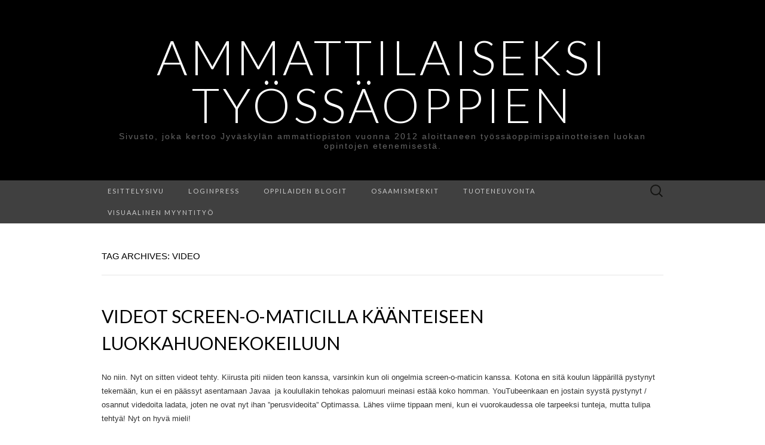

--- FILE ---
content_type: text/html; charset=UTF-8
request_url: https://blogit.gradia.fi/visu/tag/video/
body_size: 29426
content:
<!DOCTYPE html>
<html lang="fi">
<head>
	<meta charset="UTF-8">
	<meta name="viewport" content="width=device-width">
	<link rel="profile" href="http://gmpg.org/xfn/11">
	<link rel="pingback" href="https://blogit.gradia.fi/visu/xmlrpc.php">
	<meta name='robots' content='index, follow, max-image-preview:large, max-snippet:-1, max-video-preview:-1' />

	<!-- This site is optimized with the Yoast SEO plugin v26.7 - https://yoast.com/wordpress/plugins/seo/ -->
	<title>video Archives - AMMATTILAISEKSI TYÖSSÄOPPIEN</title>
	<link rel="canonical" href="https://blogit.gradia.fi/visu/tag/video/" />
	<meta property="og:locale" content="fi_FI" />
	<meta property="og:type" content="article" />
	<meta property="og:title" content="video Archives - AMMATTILAISEKSI TYÖSSÄOPPIEN" />
	<meta property="og:url" content="https://blogit.gradia.fi/visu/tag/video/" />
	<meta property="og:site_name" content="AMMATTILAISEKSI TYÖSSÄOPPIEN" />
	<meta name="twitter:card" content="summary_large_image" />
	<script type="application/ld+json" class="yoast-schema-graph">{"@context":"https://schema.org","@graph":[{"@type":"CollectionPage","@id":"https://blogit.gradia.fi/visu/tag/video/","url":"https://blogit.gradia.fi/visu/tag/video/","name":"video Archives - AMMATTILAISEKSI TYÖSSÄOPPIEN","isPartOf":{"@id":"https://blogit.gradia.fi/visu/#website"},"inLanguage":"fi"},{"@type":"WebSite","@id":"https://blogit.gradia.fi/visu/#website","url":"https://blogit.gradia.fi/visu/","name":"AMMATTILAISEKSI TYÖSSÄOPPIEN","description":"Sivusto, joka kertoo Jyväskylän ammattiopiston vuonna 2012 aloittaneen työssäoppimispainotteisen luokan opintojen etenemisestä.","potentialAction":[{"@type":"SearchAction","target":{"@type":"EntryPoint","urlTemplate":"https://blogit.gradia.fi/visu/?s={search_term_string}"},"query-input":{"@type":"PropertyValueSpecification","valueRequired":true,"valueName":"search_term_string"}}],"inLanguage":"fi"}]}</script>
	<!-- / Yoast SEO plugin. -->


<link rel='dns-prefetch' href='//fonts.googleapis.com' />
<link rel="alternate" type="application/rss+xml" title="AMMATTILAISEKSI TYÖSSÄOPPIEN &raquo; syöte" href="https://blogit.gradia.fi/visu/feed/" />
<link rel="alternate" type="application/rss+xml" title="AMMATTILAISEKSI TYÖSSÄOPPIEN &raquo; kommenttien syöte" href="https://blogit.gradia.fi/visu/comments/feed/" />
<link rel="alternate" type="application/rss+xml" title="AMMATTILAISEKSI TYÖSSÄOPPIEN &raquo; video avainsanan RSS-syöte" href="https://blogit.gradia.fi/visu/tag/video/feed/" />
<style id='wp-img-auto-sizes-contain-inline-css' type='text/css'>
img:is([sizes=auto i],[sizes^="auto," i]){contain-intrinsic-size:3000px 1500px}
/*# sourceURL=wp-img-auto-sizes-contain-inline-css */
</style>
<link rel='stylesheet' id='wp-quicklatex-format-css' href='https://blogit.gradia.fi/visu/wp-content/plugins/wp-quicklatex/css/quicklatex-format.css?ver=6.9' type='text/css' media='all' />
<style id='wp-emoji-styles-inline-css' type='text/css'>

	img.wp-smiley, img.emoji {
		display: inline !important;
		border: none !important;
		box-shadow: none !important;
		height: 1em !important;
		width: 1em !important;
		margin: 0 0.07em !important;
		vertical-align: -0.1em !important;
		background: none !important;
		padding: 0 !important;
	}
/*# sourceURL=wp-emoji-styles-inline-css */
</style>
<style id='wp-block-library-inline-css' type='text/css'>
:root{--wp-block-synced-color:#7a00df;--wp-block-synced-color--rgb:122,0,223;--wp-bound-block-color:var(--wp-block-synced-color);--wp-editor-canvas-background:#ddd;--wp-admin-theme-color:#007cba;--wp-admin-theme-color--rgb:0,124,186;--wp-admin-theme-color-darker-10:#006ba1;--wp-admin-theme-color-darker-10--rgb:0,107,160.5;--wp-admin-theme-color-darker-20:#005a87;--wp-admin-theme-color-darker-20--rgb:0,90,135;--wp-admin-border-width-focus:2px}@media (min-resolution:192dpi){:root{--wp-admin-border-width-focus:1.5px}}.wp-element-button{cursor:pointer}:root .has-very-light-gray-background-color{background-color:#eee}:root .has-very-dark-gray-background-color{background-color:#313131}:root .has-very-light-gray-color{color:#eee}:root .has-very-dark-gray-color{color:#313131}:root .has-vivid-green-cyan-to-vivid-cyan-blue-gradient-background{background:linear-gradient(135deg,#00d084,#0693e3)}:root .has-purple-crush-gradient-background{background:linear-gradient(135deg,#34e2e4,#4721fb 50%,#ab1dfe)}:root .has-hazy-dawn-gradient-background{background:linear-gradient(135deg,#faaca8,#dad0ec)}:root .has-subdued-olive-gradient-background{background:linear-gradient(135deg,#fafae1,#67a671)}:root .has-atomic-cream-gradient-background{background:linear-gradient(135deg,#fdd79a,#004a59)}:root .has-nightshade-gradient-background{background:linear-gradient(135deg,#330968,#31cdcf)}:root .has-midnight-gradient-background{background:linear-gradient(135deg,#020381,#2874fc)}:root{--wp--preset--font-size--normal:16px;--wp--preset--font-size--huge:42px}.has-regular-font-size{font-size:1em}.has-larger-font-size{font-size:2.625em}.has-normal-font-size{font-size:var(--wp--preset--font-size--normal)}.has-huge-font-size{font-size:var(--wp--preset--font-size--huge)}.has-text-align-center{text-align:center}.has-text-align-left{text-align:left}.has-text-align-right{text-align:right}.has-fit-text{white-space:nowrap!important}#end-resizable-editor-section{display:none}.aligncenter{clear:both}.items-justified-left{justify-content:flex-start}.items-justified-center{justify-content:center}.items-justified-right{justify-content:flex-end}.items-justified-space-between{justify-content:space-between}.screen-reader-text{border:0;clip-path:inset(50%);height:1px;margin:-1px;overflow:hidden;padding:0;position:absolute;width:1px;word-wrap:normal!important}.screen-reader-text:focus{background-color:#ddd;clip-path:none;color:#444;display:block;font-size:1em;height:auto;left:5px;line-height:normal;padding:15px 23px 14px;text-decoration:none;top:5px;width:auto;z-index:100000}html :where(.has-border-color){border-style:solid}html :where([style*=border-top-color]){border-top-style:solid}html :where([style*=border-right-color]){border-right-style:solid}html :where([style*=border-bottom-color]){border-bottom-style:solid}html :where([style*=border-left-color]){border-left-style:solid}html :where([style*=border-width]){border-style:solid}html :where([style*=border-top-width]){border-top-style:solid}html :where([style*=border-right-width]){border-right-style:solid}html :where([style*=border-bottom-width]){border-bottom-style:solid}html :where([style*=border-left-width]){border-left-style:solid}html :where(img[class*=wp-image-]){height:auto;max-width:100%}:where(figure){margin:0 0 1em}html :where(.is-position-sticky){--wp-admin--admin-bar--position-offset:var(--wp-admin--admin-bar--height,0px)}@media screen and (max-width:600px){html :where(.is-position-sticky){--wp-admin--admin-bar--position-offset:0px}}

/*# sourceURL=wp-block-library-inline-css */
</style><style id='global-styles-inline-css' type='text/css'>
:root{--wp--preset--aspect-ratio--square: 1;--wp--preset--aspect-ratio--4-3: 4/3;--wp--preset--aspect-ratio--3-4: 3/4;--wp--preset--aspect-ratio--3-2: 3/2;--wp--preset--aspect-ratio--2-3: 2/3;--wp--preset--aspect-ratio--16-9: 16/9;--wp--preset--aspect-ratio--9-16: 9/16;--wp--preset--color--black: #000000;--wp--preset--color--cyan-bluish-gray: #abb8c3;--wp--preset--color--white: #ffffff;--wp--preset--color--pale-pink: #f78da7;--wp--preset--color--vivid-red: #cf2e2e;--wp--preset--color--luminous-vivid-orange: #ff6900;--wp--preset--color--luminous-vivid-amber: #fcb900;--wp--preset--color--light-green-cyan: #7bdcb5;--wp--preset--color--vivid-green-cyan: #00d084;--wp--preset--color--pale-cyan-blue: #8ed1fc;--wp--preset--color--vivid-cyan-blue: #0693e3;--wp--preset--color--vivid-purple: #9b51e0;--wp--preset--gradient--vivid-cyan-blue-to-vivid-purple: linear-gradient(135deg,rgb(6,147,227) 0%,rgb(155,81,224) 100%);--wp--preset--gradient--light-green-cyan-to-vivid-green-cyan: linear-gradient(135deg,rgb(122,220,180) 0%,rgb(0,208,130) 100%);--wp--preset--gradient--luminous-vivid-amber-to-luminous-vivid-orange: linear-gradient(135deg,rgb(252,185,0) 0%,rgb(255,105,0) 100%);--wp--preset--gradient--luminous-vivid-orange-to-vivid-red: linear-gradient(135deg,rgb(255,105,0) 0%,rgb(207,46,46) 100%);--wp--preset--gradient--very-light-gray-to-cyan-bluish-gray: linear-gradient(135deg,rgb(238,238,238) 0%,rgb(169,184,195) 100%);--wp--preset--gradient--cool-to-warm-spectrum: linear-gradient(135deg,rgb(74,234,220) 0%,rgb(151,120,209) 20%,rgb(207,42,186) 40%,rgb(238,44,130) 60%,rgb(251,105,98) 80%,rgb(254,248,76) 100%);--wp--preset--gradient--blush-light-purple: linear-gradient(135deg,rgb(255,206,236) 0%,rgb(152,150,240) 100%);--wp--preset--gradient--blush-bordeaux: linear-gradient(135deg,rgb(254,205,165) 0%,rgb(254,45,45) 50%,rgb(107,0,62) 100%);--wp--preset--gradient--luminous-dusk: linear-gradient(135deg,rgb(255,203,112) 0%,rgb(199,81,192) 50%,rgb(65,88,208) 100%);--wp--preset--gradient--pale-ocean: linear-gradient(135deg,rgb(255,245,203) 0%,rgb(182,227,212) 50%,rgb(51,167,181) 100%);--wp--preset--gradient--electric-grass: linear-gradient(135deg,rgb(202,248,128) 0%,rgb(113,206,126) 100%);--wp--preset--gradient--midnight: linear-gradient(135deg,rgb(2,3,129) 0%,rgb(40,116,252) 100%);--wp--preset--font-size--small: 13px;--wp--preset--font-size--medium: 20px;--wp--preset--font-size--large: 36px;--wp--preset--font-size--x-large: 42px;--wp--preset--spacing--20: 0.44rem;--wp--preset--spacing--30: 0.67rem;--wp--preset--spacing--40: 1rem;--wp--preset--spacing--50: 1.5rem;--wp--preset--spacing--60: 2.25rem;--wp--preset--spacing--70: 3.38rem;--wp--preset--spacing--80: 5.06rem;--wp--preset--shadow--natural: 6px 6px 9px rgba(0, 0, 0, 0.2);--wp--preset--shadow--deep: 12px 12px 50px rgba(0, 0, 0, 0.4);--wp--preset--shadow--sharp: 6px 6px 0px rgba(0, 0, 0, 0.2);--wp--preset--shadow--outlined: 6px 6px 0px -3px rgb(255, 255, 255), 6px 6px rgb(0, 0, 0);--wp--preset--shadow--crisp: 6px 6px 0px rgb(0, 0, 0);}:where(.is-layout-flex){gap: 0.5em;}:where(.is-layout-grid){gap: 0.5em;}body .is-layout-flex{display: flex;}.is-layout-flex{flex-wrap: wrap;align-items: center;}.is-layout-flex > :is(*, div){margin: 0;}body .is-layout-grid{display: grid;}.is-layout-grid > :is(*, div){margin: 0;}:where(.wp-block-columns.is-layout-flex){gap: 2em;}:where(.wp-block-columns.is-layout-grid){gap: 2em;}:where(.wp-block-post-template.is-layout-flex){gap: 1.25em;}:where(.wp-block-post-template.is-layout-grid){gap: 1.25em;}.has-black-color{color: var(--wp--preset--color--black) !important;}.has-cyan-bluish-gray-color{color: var(--wp--preset--color--cyan-bluish-gray) !important;}.has-white-color{color: var(--wp--preset--color--white) !important;}.has-pale-pink-color{color: var(--wp--preset--color--pale-pink) !important;}.has-vivid-red-color{color: var(--wp--preset--color--vivid-red) !important;}.has-luminous-vivid-orange-color{color: var(--wp--preset--color--luminous-vivid-orange) !important;}.has-luminous-vivid-amber-color{color: var(--wp--preset--color--luminous-vivid-amber) !important;}.has-light-green-cyan-color{color: var(--wp--preset--color--light-green-cyan) !important;}.has-vivid-green-cyan-color{color: var(--wp--preset--color--vivid-green-cyan) !important;}.has-pale-cyan-blue-color{color: var(--wp--preset--color--pale-cyan-blue) !important;}.has-vivid-cyan-blue-color{color: var(--wp--preset--color--vivid-cyan-blue) !important;}.has-vivid-purple-color{color: var(--wp--preset--color--vivid-purple) !important;}.has-black-background-color{background-color: var(--wp--preset--color--black) !important;}.has-cyan-bluish-gray-background-color{background-color: var(--wp--preset--color--cyan-bluish-gray) !important;}.has-white-background-color{background-color: var(--wp--preset--color--white) !important;}.has-pale-pink-background-color{background-color: var(--wp--preset--color--pale-pink) !important;}.has-vivid-red-background-color{background-color: var(--wp--preset--color--vivid-red) !important;}.has-luminous-vivid-orange-background-color{background-color: var(--wp--preset--color--luminous-vivid-orange) !important;}.has-luminous-vivid-amber-background-color{background-color: var(--wp--preset--color--luminous-vivid-amber) !important;}.has-light-green-cyan-background-color{background-color: var(--wp--preset--color--light-green-cyan) !important;}.has-vivid-green-cyan-background-color{background-color: var(--wp--preset--color--vivid-green-cyan) !important;}.has-pale-cyan-blue-background-color{background-color: var(--wp--preset--color--pale-cyan-blue) !important;}.has-vivid-cyan-blue-background-color{background-color: var(--wp--preset--color--vivid-cyan-blue) !important;}.has-vivid-purple-background-color{background-color: var(--wp--preset--color--vivid-purple) !important;}.has-black-border-color{border-color: var(--wp--preset--color--black) !important;}.has-cyan-bluish-gray-border-color{border-color: var(--wp--preset--color--cyan-bluish-gray) !important;}.has-white-border-color{border-color: var(--wp--preset--color--white) !important;}.has-pale-pink-border-color{border-color: var(--wp--preset--color--pale-pink) !important;}.has-vivid-red-border-color{border-color: var(--wp--preset--color--vivid-red) !important;}.has-luminous-vivid-orange-border-color{border-color: var(--wp--preset--color--luminous-vivid-orange) !important;}.has-luminous-vivid-amber-border-color{border-color: var(--wp--preset--color--luminous-vivid-amber) !important;}.has-light-green-cyan-border-color{border-color: var(--wp--preset--color--light-green-cyan) !important;}.has-vivid-green-cyan-border-color{border-color: var(--wp--preset--color--vivid-green-cyan) !important;}.has-pale-cyan-blue-border-color{border-color: var(--wp--preset--color--pale-cyan-blue) !important;}.has-vivid-cyan-blue-border-color{border-color: var(--wp--preset--color--vivid-cyan-blue) !important;}.has-vivid-purple-border-color{border-color: var(--wp--preset--color--vivid-purple) !important;}.has-vivid-cyan-blue-to-vivid-purple-gradient-background{background: var(--wp--preset--gradient--vivid-cyan-blue-to-vivid-purple) !important;}.has-light-green-cyan-to-vivid-green-cyan-gradient-background{background: var(--wp--preset--gradient--light-green-cyan-to-vivid-green-cyan) !important;}.has-luminous-vivid-amber-to-luminous-vivid-orange-gradient-background{background: var(--wp--preset--gradient--luminous-vivid-amber-to-luminous-vivid-orange) !important;}.has-luminous-vivid-orange-to-vivid-red-gradient-background{background: var(--wp--preset--gradient--luminous-vivid-orange-to-vivid-red) !important;}.has-very-light-gray-to-cyan-bluish-gray-gradient-background{background: var(--wp--preset--gradient--very-light-gray-to-cyan-bluish-gray) !important;}.has-cool-to-warm-spectrum-gradient-background{background: var(--wp--preset--gradient--cool-to-warm-spectrum) !important;}.has-blush-light-purple-gradient-background{background: var(--wp--preset--gradient--blush-light-purple) !important;}.has-blush-bordeaux-gradient-background{background: var(--wp--preset--gradient--blush-bordeaux) !important;}.has-luminous-dusk-gradient-background{background: var(--wp--preset--gradient--luminous-dusk) !important;}.has-pale-ocean-gradient-background{background: var(--wp--preset--gradient--pale-ocean) !important;}.has-electric-grass-gradient-background{background: var(--wp--preset--gradient--electric-grass) !important;}.has-midnight-gradient-background{background: var(--wp--preset--gradient--midnight) !important;}.has-small-font-size{font-size: var(--wp--preset--font-size--small) !important;}.has-medium-font-size{font-size: var(--wp--preset--font-size--medium) !important;}.has-large-font-size{font-size: var(--wp--preset--font-size--large) !important;}.has-x-large-font-size{font-size: var(--wp--preset--font-size--x-large) !important;}
/*# sourceURL=global-styles-inline-css */
</style>

<style id='classic-theme-styles-inline-css' type='text/css'>
/*! This file is auto-generated */
.wp-block-button__link{color:#fff;background-color:#32373c;border-radius:9999px;box-shadow:none;text-decoration:none;padding:calc(.667em + 2px) calc(1.333em + 2px);font-size:1.125em}.wp-block-file__button{background:#32373c;color:#fff;text-decoration:none}
/*# sourceURL=/wp-includes/css/classic-themes.min.css */
</style>
<link rel='stylesheet' id='h5p-plugin-styles-css' href='https://blogit.gradia.fi/visu/wp-content/plugins/h5p/h5p-php-library/styles/h5p.css?ver=1.16.2' type='text/css' media='all' />
<link rel='stylesheet' id='suits-fonts-css' href='//fonts.googleapis.com/css?family=Lato%3A300%2C400&#038;subset=latin%2Clatin-ext' type='text/css' media='all' />
<link rel='stylesheet' id='suits-style-css' href='https://blogit.gradia.fi/visu/wp-content/themes/suits/style.css?ver=2020-09-16' type='text/css' media='all' />
<script type="text/javascript" src="https://blogit.gradia.fi/visu/wp-includes/js/jquery/jquery.min.js?ver=3.7.1" id="jquery-core-js"></script>
<script type="text/javascript" src="https://blogit.gradia.fi/visu/wp-includes/js/jquery/jquery-migrate.min.js?ver=3.4.1" id="jquery-migrate-js"></script>
<script type="text/javascript" src="https://blogit.gradia.fi/visu/wp-content/plugins/wp-quicklatex/js/wp-quicklatex-frontend.js?ver=1.0" id="wp-quicklatex-frontend-js"></script>
<link rel="https://api.w.org/" href="https://blogit.gradia.fi/visu/wp-json/" /><link rel="alternate" title="JSON" type="application/json" href="https://blogit.gradia.fi/visu/wp-json/wp/v2/tags/33" /><link rel="EditURI" type="application/rsd+xml" title="RSD" href="https://blogit.gradia.fi/visu/xmlrpc.php?rsd" />
<meta name="generator" content="WordPress 6.9" />
</head>

<body class="archive tag tag-video tag-33 wp-theme-suits metaslider-plugin full-width no-footer-sidebar">
		<div id="page" class="hfeed site">
		<header id="masthead" class="site-header" role="banner">
							<div class="logo-container">
																		<p class="site-title"><a href="https://blogit.gradia.fi/visu/" title="AMMATTILAISEKSI TYÖSSÄOPPIEN" rel="home">AMMATTILAISEKSI TYÖSSÄOPPIEN</a></p>
										<p class="site-description">Sivusto, joka kertoo Jyväskylän ammattiopiston vuonna 2012 aloittaneen työssäoppimispainotteisen luokan opintojen etenemisestä.</p>
								</div>
						
			<div id="navbar" class="navbar">
				<nav id="site-navigation" class="navigation main-navigation" role="navigation">
					<h4 class="menu-toggle">Menu</h4>
					<div class="nav-menu"><ul>
<li class="page_item page-item-11"><a href="https://blogit.gradia.fi/visu/etusivu/">Esittelysivu</a></li>
<li class="page_item page-item-339"><a href="https://blogit.gradia.fi/visu/loginpress/">LoginPress</a></li>
<li class="page_item page-item-183"><a href="https://blogit.gradia.fi/visu/oppilaiden-blogit/">Oppilaiden blogit</a></li>
<li class="page_item page-item-318"><a href="https://blogit.gradia.fi/visu/osaamismerkit/">Osaamismerkit</a></li>
<li class="page_item page-item-9"><a href="https://blogit.gradia.fi/visu/tuoteneuvonta/">Tuoteneuvonta</a></li>
<li class="page_item page-item-2"><a href="https://blogit.gradia.fi/visu/esimerkkisivu/">Visuaalinen myyntityö</a></li>
</ul></div>
					<form role="search" method="get" class="search-form" action="https://blogit.gradia.fi/visu/">
				<label>
					<span class="screen-reader-text">Haku:</span>
					<input type="search" class="search-field" placeholder="Haku &hellip;" value="" name="s" />
				</label>
				<input type="submit" class="search-submit" value="Hae" />
			</form>				</nav><!-- #site-navigation -->
			</div><!-- #navbar -->
		</header><!-- #masthead -->

		<div id="main" class="site-main">

	<div id="primary" class="content-area">
		<div id="content" class="site-content" role="main">

					<header class="archive-header">
				<h1 class="archive-title">Tag Archives: video</h1>
							</header><!-- .archive-header -->

										
<article id="post-141" class="post-141 post type-post status-publish format-standard hentry category-projekti tag-explain-everything tag-kaanteinen-luokkahuone tag-screen-o-matic tag-testi tag-video tag-videot">
	<header class="entry-header">
		
				<h2 class="entry-title">
			<a href="https://blogit.gradia.fi/visu/2013/09/12/videot-screen-o-maticilla-kaanteiseen-luokkahuonekokeiluun/" rel="bookmark">Videot Screen-o-Maticilla käänteiseen luokkahuonekokeiluun</a>
		</h2>
			</header><!-- .entry-header -->

		<div class="entry-content">
		<p>No niin. Nyt on sitten videot tehty. Kiirusta piti niiden teon kanssa, varsinkin kun oli ongelmia screen-o-maticin kanssa. Kotona en sitä koulun läppärillä pystynyt tekemään, kun ei en päässyt asentamaan Javaa  ja koulullakin tehokas palomuuri meinasi estää koko homman. YouTubeenkaan en jostain syystä pystynyt / osannut videdoita ladata, joten ne ovat nyt ihan &#8221;perusvideoita&#8221; Optimassa. Lähes viime tippaan meni, kun ei vuorokaudessa ole tarpeeksi tunteja, mutta tulipa tehtyä! Nyt on hyvä mieli!</p>
<p>Sinänsä tuo Screen-o-matic on helppo käyttää. Huomasin, että aina ei tarvitse aloittaa edes alusta, kun pysyy joustavasti äänittämään päälle oikean kohdan löydettyään. Tosin siinäkin meni hetki, ennen kuin hokaisin kumpaa nappia painaa&#8230; Ehkä pientä blondiutta oli siis ilmassa. Kätevää, kun pystyi nauhoittamaan ääntä aiemmin tekemänsä power pointin päälle. Testasin myös tehtävän esittelyä, eli tein myös ohjevideon seuraavaan tehtävään. Tehtävän anto on aika monimutkainen, joten ajattelin tuon videon helpottavan sekä tehtävän ymmärtämistä että materiaalin löytämistä/käyttämistä. Katsotaan miten käy tänään oppilaiden päästyä tätä testaamaan.</p>
<p>Aiemmin keväällä käytin Explain Everythingiä iPadilla videon tekemiseen. Jos vertaa Screen-o-Maticia ja Explain Everythingiä niin molemmissa on omat hyvät puolensa mutta myös haasteita. Explain Everytingissä piti jokainen kuva hakea erikseen padin kameran rullasta. Eli tekemistäni power pointeista piti ensi työstää kuva ja sitten siihen teksti ja sen jälkeen vielä &#8221;videoida&#8221;. Tuossa oli siis oma työnsä ja näpräämisensä. Tosin ehkä en ihan osaanut tehdä tuota parhaimmalla tavalla. Youtubeen video latautui kyllä helposti, eikä mielestäni tuossa muutoinkaan ollut ongelmia vaan oli kiva sitä tehdä. Screen-o-Maticilla tehdessäni eilen itse työskentely ei ollut vastaavaa näpräämistä vaan sujuvaa ja joustavaa kun hommaan pääsi kiinni. Ainoat ongelmat olivat juuri tuo YouTubeen lähettäminen (ei ladannut jotain lisäosaa minulle) sekä alkuun pääseminen palomuurien tms. vuoksi. Aikaa kului molemmissa paljon. Eilen meni valmiiden power pointtien nauhoituksessa kolmisen tuntia (tosin oli alussa haasteita), enkä kyllä ole niihin vieläkään täysin tyytyväinen. Olisi ehkä kannattanut lukea vielä muutaman kerran asiat läpi ja kirjoittaa enemmän muistiinpanoja siitä mitä sanoo. Ope ei ole ihan vielä oppinut siis kaikkea&#8230; Nyt videot kuulostavat varmaankin kyllä siltä, miten tunneilla puhun, mutta ei niitä &#8221;esityksiin&#8221; kehdanne käyttää. Tosin tunneilla en ehkä noin paljoa jännitä&#8230; 🙂</p>
<p>Joka tapauksessa, suosittelen molempien käyttöä ja testaamista! Varmaankin on käyttäjästä kiinni kumman käyttö sujuu sutjakkaammin. Itse taidan käyttää molempia aina tilanteesta riippuen.</p>
<p>&nbsp;</p>
<p>&nbsp;</p>
			</div><!-- .entry-content -->
	
	<footer class="entry-meta">
		Posted in <a href="https://blogit.gradia.fi/visu/category/projekti/" rel="category tag">Projekti</a> and tagged <a href="https://blogit.gradia.fi/visu/tag/explain-everything/" rel="tag">Explain everything</a>, <a href="https://blogit.gradia.fi/visu/tag/kaanteinen-luokkahuone/" rel="tag">käänteinen luokkahuone</a>, <a href="https://blogit.gradia.fi/visu/tag/screen-o-matic/" rel="tag">screen-o-matic</a>, <a href="https://blogit.gradia.fi/visu/tag/testi/" rel="tag">testi</a>, <a href="https://blogit.gradia.fi/visu/tag/video/" rel="tag">video</a>, <a href="https://blogit.gradia.fi/visu/tag/videot/" rel="tag">videot</a><span class="on-date"> on <a href="https://blogit.gradia.fi/visu/2013/09/12/videot-screen-o-maticilla-kaanteiseen-luokkahuonekokeiluun/" title="09:49" rel="bookmark"><time class="entry-date" datetime="2013-09-12T09:49:32+03:00">12.9.2013</time></a></span><span class="by-author"> by <span class="author vcard"><a class="url fn n" href="https://blogit.gradia.fi/visu/author/maljohen/" title="View all posts by Henna-Liisa Maljonen" rel="author">Henna-Liisa Maljonen</a></span></span>.					<a href="https://blogit.gradia.fi/visu/2013/09/12/videot-screen-o-maticilla-kaanteiseen-luokkahuonekokeiluun/#respond"><span class="leave-reply">Leave a comment</span></a>					</footer><!-- .entry-meta -->
</article><!-- #post -->
			
			
		
		</div><!-- #content -->
	</div><!-- #primary -->


		</div><!-- #main -->
		<footer id="colophon" class="site-footer" role="contentinfo">
			
			<div class="site-info-container">
				<div class="site-info">
										Proudly powered by <a href="http://wordpress.org/" title="Semantic Personal Publishing Platform">WordPress</a>					<span class="sep"> &middot; </span>
					Theme: Suits by <a href="http://www.themeweaver.net/" title="Theme Developer" rel="designer">Theme Weaver</a>				</div><!-- .site-info -->
			</div><!-- .site-info-container -->
		</footer><!-- #colophon -->
	</div><!-- #page -->

	<script type="speculationrules">
{"prefetch":[{"source":"document","where":{"and":[{"href_matches":"/visu/*"},{"not":{"href_matches":["/visu/wp-*.php","/visu/wp-admin/*","/visu/wp-content/uploads/sites/82/*","/visu/wp-content/*","/visu/wp-content/plugins/*","/visu/wp-content/themes/suits/*","/visu/*\\?(.+)"]}},{"not":{"selector_matches":"a[rel~=\"nofollow\"]"}},{"not":{"selector_matches":".no-prefetch, .no-prefetch a"}}]},"eagerness":"conservative"}]}
</script>
<script type="text/javascript" src="https://blogit.gradia.fi/visu/wp-content/themes/suits/js/functions.js?ver=2017-09-25" id="suits-script-js"></script>
<script id="wp-emoji-settings" type="application/json">
{"baseUrl":"https://s.w.org/images/core/emoji/17.0.2/72x72/","ext":".png","svgUrl":"https://s.w.org/images/core/emoji/17.0.2/svg/","svgExt":".svg","source":{"concatemoji":"https://blogit.gradia.fi/visu/wp-includes/js/wp-emoji-release.min.js?ver=6.9"}}
</script>
<script type="module">
/* <![CDATA[ */
/*! This file is auto-generated */
const a=JSON.parse(document.getElementById("wp-emoji-settings").textContent),o=(window._wpemojiSettings=a,"wpEmojiSettingsSupports"),s=["flag","emoji"];function i(e){try{var t={supportTests:e,timestamp:(new Date).valueOf()};sessionStorage.setItem(o,JSON.stringify(t))}catch(e){}}function c(e,t,n){e.clearRect(0,0,e.canvas.width,e.canvas.height),e.fillText(t,0,0);t=new Uint32Array(e.getImageData(0,0,e.canvas.width,e.canvas.height).data);e.clearRect(0,0,e.canvas.width,e.canvas.height),e.fillText(n,0,0);const a=new Uint32Array(e.getImageData(0,0,e.canvas.width,e.canvas.height).data);return t.every((e,t)=>e===a[t])}function p(e,t){e.clearRect(0,0,e.canvas.width,e.canvas.height),e.fillText(t,0,0);var n=e.getImageData(16,16,1,1);for(let e=0;e<n.data.length;e++)if(0!==n.data[e])return!1;return!0}function u(e,t,n,a){switch(t){case"flag":return n(e,"\ud83c\udff3\ufe0f\u200d\u26a7\ufe0f","\ud83c\udff3\ufe0f\u200b\u26a7\ufe0f")?!1:!n(e,"\ud83c\udde8\ud83c\uddf6","\ud83c\udde8\u200b\ud83c\uddf6")&&!n(e,"\ud83c\udff4\udb40\udc67\udb40\udc62\udb40\udc65\udb40\udc6e\udb40\udc67\udb40\udc7f","\ud83c\udff4\u200b\udb40\udc67\u200b\udb40\udc62\u200b\udb40\udc65\u200b\udb40\udc6e\u200b\udb40\udc67\u200b\udb40\udc7f");case"emoji":return!a(e,"\ud83e\u1fac8")}return!1}function f(e,t,n,a){let r;const o=(r="undefined"!=typeof WorkerGlobalScope&&self instanceof WorkerGlobalScope?new OffscreenCanvas(300,150):document.createElement("canvas")).getContext("2d",{willReadFrequently:!0}),s=(o.textBaseline="top",o.font="600 32px Arial",{});return e.forEach(e=>{s[e]=t(o,e,n,a)}),s}function r(e){var t=document.createElement("script");t.src=e,t.defer=!0,document.head.appendChild(t)}a.supports={everything:!0,everythingExceptFlag:!0},new Promise(t=>{let n=function(){try{var e=JSON.parse(sessionStorage.getItem(o));if("object"==typeof e&&"number"==typeof e.timestamp&&(new Date).valueOf()<e.timestamp+604800&&"object"==typeof e.supportTests)return e.supportTests}catch(e){}return null}();if(!n){if("undefined"!=typeof Worker&&"undefined"!=typeof OffscreenCanvas&&"undefined"!=typeof URL&&URL.createObjectURL&&"undefined"!=typeof Blob)try{var e="postMessage("+f.toString()+"("+[JSON.stringify(s),u.toString(),c.toString(),p.toString()].join(",")+"));",a=new Blob([e],{type:"text/javascript"});const r=new Worker(URL.createObjectURL(a),{name:"wpTestEmojiSupports"});return void(r.onmessage=e=>{i(n=e.data),r.terminate(),t(n)})}catch(e){}i(n=f(s,u,c,p))}t(n)}).then(e=>{for(const n in e)a.supports[n]=e[n],a.supports.everything=a.supports.everything&&a.supports[n],"flag"!==n&&(a.supports.everythingExceptFlag=a.supports.everythingExceptFlag&&a.supports[n]);var t;a.supports.everythingExceptFlag=a.supports.everythingExceptFlag&&!a.supports.flag,a.supports.everything||((t=a.source||{}).concatemoji?r(t.concatemoji):t.wpemoji&&t.twemoji&&(r(t.twemoji),r(t.wpemoji)))});
//# sourceURL=https://blogit.gradia.fi/visu/wp-includes/js/wp-emoji-loader.min.js
/* ]]> */
</script>
</body>
</html>